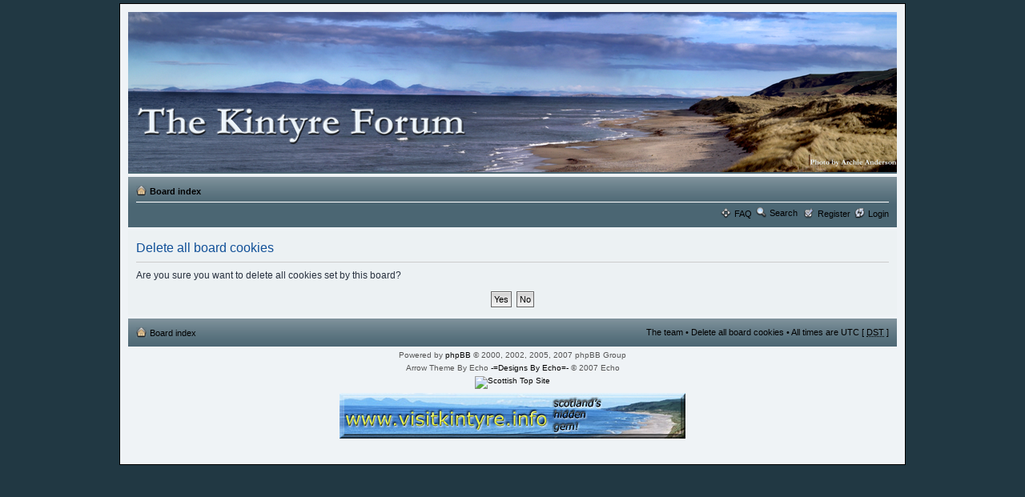

--- FILE ---
content_type: text/html; charset=UTF-8
request_url: https://kintyreforum.com/ucp.php?mode=delete_cookies&sid=07ddf90a90a33b7268a43a5ebd967afe
body_size: 2356
content:
<!DOCTYPE html PUBLIC "-//W3C//DTD XHTML 1.0 Strict//EN" "http://www.w3.org/TR/xhtml1/DTD/xhtml1-strict.dtd">
<html xmlns="http://www.w3.org/1999/xhtml" dir="ltr" lang="en-gb" xml:lang="en-gb">
<head>

<meta http-equiv="content-type" content="text/html; charset=UTF-8" />
<meta http-equiv="content-style-type" content="text/css" />
<meta http-equiv="content-language" content="en-gb" />
<meta http-equiv="imagetoolbar" content="no" />
<meta name="resource-type" content="document" />
<meta name="distribution" content="global" />
<meta name="copyright" content="2000, 2002, 2005, 2007 phpBB Group" />
<meta name="keywords" content="" />
<meta name="description" content="" />
<meta http-equiv="X-UA-Compatible" content="IE=EmulateIE7" />

<title>The Kintyre Forum &bull; User Control Panel &bull; Delete all board cookies</title>

<!--
	phpBB style name: prosilver
	Based on style:   prosilver (this is the default phpBB3 style)
	Original author:  Tom Beddard ( http://www.subBlue.com/ )
	Modified by:      
	
	NOTE: This page was generated by phpBB, the free open-source bulletin board package.
	      The phpBB Group is not responsible for the content of this page and forum. For more information
	      about phpBB please visit http://www.phpbb.com
-->

<script type="text/javascript">
// <![CDATA[
	var jump_page = 'Enter the page number you wish to go to:';
	var on_page = '';
	var per_page = '';
	var base_url = '';
	var style_cookie = 'phpBBstyle';
	var style_cookie_settings = '; path=/; domain=.kintyreforum.com';
	var onload_functions = new Array();
	var onunload_functions = new Array();

	

	/**
	* Find a member
	*/
	function find_username(url)
	{
		popup(url, 760, 570, '_usersearch');
		return false;
	}

	/**
	* New function for handling multiple calls to window.onload and window.unload by pentapenguin
	*/
	window.onload = function()
	{
		for (var i = 0; i < onload_functions.length; i++)
		{
			eval(onload_functions[i]);
		}
	}

	window.onunload = function()
	{
		for (var i = 0; i < onunload_functions.length; i++)
		{
			eval(onunload_functions[i]);
		}
	}

// ]]>
</script>
<script type="text/javascript" src="./styles/Arrow/template/styleswitcher.js"></script>
<script type="text/javascript" src="./styles/Arrow/template/forum_fn.js"></script>

<link href="./styles/Arrow/theme/print.css" rel="stylesheet" type="text/css" media="print" title="printonly" />
<link href="./style.php?id=2&amp;lang=en&amp;sid=b6ca45e1936db9dded911c7808e441b3" rel="stylesheet" type="text/css" media="screen, projection" />

<link href="./styles/Arrow/theme/normal.css" rel="stylesheet" type="text/css" title="A" />
<link href="./styles/Arrow/theme/medium.css" rel="alternate stylesheet" type="text/css" title="A+" />
<link href="./styles/Arrow/theme/large.css" rel="alternate stylesheet" type="text/css" title="A++" />



</head>

<body id="phpbb" class="section-ucp ltr">

<div id="wrap">
	<a id="top" name="top" accesskey="t"></a>
	<div id="page-header">
		<div class="headerbar">
			<div class="inner"><span class="corners-top"><span></span></span>

			<div id="site-description">
				<a href="./index.php?sid=b6ca45e1936db9dded911c7808e441b3" title="Board index" id="logo"><img src="images/spacer.gif" width="920" height="180" alt="" /></a>
				<!--<h1>The Kintyre Forum</h1>
				<p>Have Your Say</p>-->
				<p style="display: none;"><a href="#start_here">Skip to content</a></p>
			</div>

		

			<span class="corners-bottom"><span></span></span></div>
		</div>

		<div class="navbar">
			<div class="inner"><span class="corners-top"><span></span></span>

			<ul class="linklist navlinks">
				<li class="icon-home"><a href="./index.php?sid=b6ca45e1936db9dded911c7808e441b3" accesskey="h">Board index</a> </li>

				<!--<li class="rightside"><a href="#" onclick="fontsizeup(); return false;" class="fontsize" title="Change font size">Change font size</a></li>-->

				
			</ul>

			

			<ul class="linklist rightside">
				<li class="icon-faq"><a href="./faq.php?sid=b6ca45e1936db9dded911c7808e441b3" title="Frequently Asked Questions">FAQ</a></li>
                                        <li><a href="./search.php" class="icon-search">Search</a>&nbsp;</li> 
				<li class="icon-register"><a href="./ucp.php?mode=register&amp;sid=b6ca45e1936db9dded911c7808e441b3">Register</a></li>
					<li class="icon-logout"><a href="./ucp.php?mode=login&amp;sid=b6ca45e1936db9dded911c7808e441b3" title="Login" accesskey="l">Login</a></li>
				
			</ul>

			<span class="corners-bottom"><span></span></span></div>
		</div>

	</div>

	<a name="start_here"></a>
	<div id="page-body">
		
		 

<form id="confirm" action="./ucp.php?mode=delete_cookies&amp;sid=b6ca45e1936db9dded911c7808e441b3&amp;confirm_key=3UNMLASFWJ" method="post">
<div class="panel">
	<div class="inner"><span class="corners-top"><span></span></span>

	<h2>Delete all board cookies</h2>
	<p>Are you sure you want to delete all cookies set by this board?</p>
	
	<fieldset class="submit-buttons">
		<input type="hidden" name="confirm_uid" value="1" />
<input type="hidden" name="sess" value="b6ca45e1936db9dded911c7808e441b3" />
<input type="hidden" name="sid" value="b6ca45e1936db9dded911c7808e441b3" />

		<input type="submit" name="confirm" value="Yes" class="button2" />&nbsp; 
		<input type="submit" name="cancel" value="No" class="button2" />
	</fieldset>

	<span class="corners-bottom"><span></span></span></div>
</div>
</form>

</div>

<div id="page-footer">

	<div class="navbar">
		<div class="inner"><span class="corners-top"><span></span></span>

		<ul class="linklist">
			<li class="icon-home"><a href="./index.php?sid=b6ca45e1936db9dded911c7808e441b3" accesskey="h">Board index</a></li>
				
			<li class="rightside"><a href="./memberlist.php?mode=leaders&amp;sid=b6ca45e1936db9dded911c7808e441b3">The team</a> &bull; <a href="./ucp.php?mode=delete_cookies&amp;sid=b6ca45e1936db9dded911c7808e441b3">Delete all board cookies</a> &bull; All times are UTC [ <abbr title="Daylight Saving Time">DST</abbr> ]</li>
		</ul>

		<span class="corners-bottom"><span></span></span></div>
	</div>
	
<!--
	We request you retain the full copyright notice below including the link to www.phpbb.com.
	This not only gives respect to the large amount of time given freely by the developers
	but also helps build interest, traffic and use of phpBB3. If you (honestly) cannot retain
	the full copyright we ask you at least leave in place the "Powered by phpBB" line, with
	"phpBB" linked to www.phpbb.com. If you refuse to include even this then support on our
	forums may be affected.

	The phpBB Group : 2006
//-->

	<div class="copyright">Powered by <a href="http://www.phpbb.com/">phpBB</a> &copy; 2000, 2002, 2005, 2007 phpBB Group
        <div class="copyright">Arrow Theme By Echo <a href="http://www.echological.com">-=Designs By Echo=-</a> &copy; 2007 Echo
        <div class="copyright"><a href="http://www.scottishwebcamslive.com/links/in.php?id=266" target="_blank">
		<img border="0" src="http://www.scottishwebcamslive.com/links/button.php?id=266" alt="Scottish Top Site"/></a>
		<div class="copyright"><a href="http://www.visitkintyre.info" target="_blank">
			<img src="/styles/Arrow/vk2.jpg" alt="www.visitkintyre.info" width="432" height="57" border="0"/></a>
		
	</div>
</div>

</div>

<div>
	<a id="bottom" name="bottom" accesskey="z"></a>
	
</div>

</body>
</html>